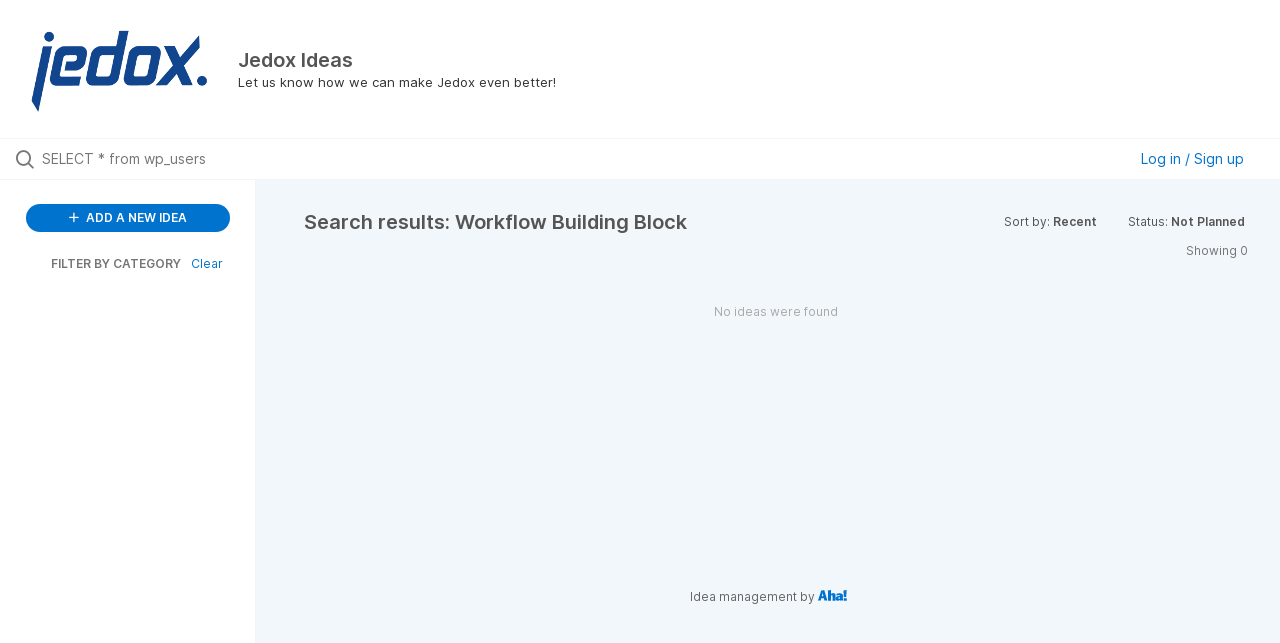

--- FILE ---
content_type: text/html; charset=utf-8
request_url: https://feedback.jedox.com/?category=6900937016713980968&query=SELECT+%2A+from+wp_users&sort=recent&status=6834857913736465989
body_size: 6982
content:
<!DOCTYPE html>
<html lang="en">
  <head>
      <script>
        window.overrideAssetHost = "https://feedback.jedox.com/assets/";
      </script>
    <meta http-equiv="X-UA-Compatible" content="IE=edge" />
    <meta http-equiv="Content-Type" content="text/html charset=UTF-8" />
    <meta name="publishing" content="true">
    <title>Jedox Ideas</title>

    <script>
//<![CDATA[

      window.ahaLoaded = false;
      window.isIdeaPortal = true;
      window.portalAssets = {"js":["/assets/runtime-v2-1a23b44e9319f4b4ccda5144e13cc063.js","/assets/vendor-v2-293da6da4776292faeaa6dd52cfcbc6e.js","/assets/idea_portals_new-v2-d2a79645a289b2d14dc6268d04bb9d8e.js","/assets/idea_portals_new-v2-2e9b634293fc970027d3d542a40fc1f4.css"]};

//]]>
</script>
      <script>
    window.sentryRelease = window.sentryRelease || "9ac63716aa";
  </script>



      <link rel="stylesheet" href="https://feedback.jedox.com/assets/idea_portals_new-v2-2e9b634293fc970027d3d542a40fc1f4.css" data-turbolinks-track="true" media="all" />
    <script src="https://feedback.jedox.com/assets/runtime-v2-1a23b44e9319f4b4ccda5144e13cc063.js" data-turbolinks-track="true"></script>
    <script src="https://feedback.jedox.com/assets/vendor-v2-293da6da4776292faeaa6dd52cfcbc6e.js" data-turbolinks-track="true"></script>
      <script src="https://feedback.jedox.com/assets/idea_portals_new-v2-d2a79645a289b2d14dc6268d04bb9d8e.js" data-turbolinks-track="true"></script>
    <meta name="csrf-param" content="authenticity_token" />
<meta name="csrf-token" content="nHQBko2BHjNRJ_2VfX0AyqXh2NCzyFuGQvxLXuFAsPicSn_ak3N-O7EvPEaXpu-_E1_MZc2umrIsti9021eLQw" />
    <meta name="viewport" content="width=device-width, initial-scale=1" />
    <meta name="locale" content="en" />
    <meta name="portal-token" content="2dbf62832088d05af9fd1e37c5c3b225" />
    <meta name="idea-portal-id" content="6658242391415474709" />


      <link rel="canonical" href="https://feedback.jedox.com/">
          <link rel="icon" href="https://feedback.jedox.com/portal-favicon.png?1553953679&amp;size=thumb16" />

      <style>
                :root {
          --accent-color: #0073cf;
          --accent-color-05: #0073cf0D;
          --accent-color-15: #0073cf26;
          --accent-color-80: #0073cfCC;
        }

      </style>
  </head>
  <body class="ideas-portal public">
    
    <style>
  
</style>

  <div class="skip-to-main-content">
    <a href="#main-content">Skip to Main Content</a>
  </div>


      <header class="portal-aha-header portal-aha-header--full">
        <a class="logo" href="/ideas">
          <img alt="Jedox Ideas Ideas Portal Logo" src="https://feedback.jedox.com/logo.png?i=1553952851" />
</a>        <div class="titles">
          <div class="title">
            Jedox Ideas
          </div>
            <div class="aha-editor-field aha-editor-field-subtitle">
              <p>Let us know how we can make Jedox even better!</p>
            </div>
        </div>
    </header>


  <div class="search-bar">
    <div class="search-bar__search">
  <form class="idea-search-form" action="/ideas/search" accept-charset="UTF-8" method="get">
    <div class="search-field">
      <i class="aha-icon aha-icon-search"></i>
      <input type="text" name="query" id="query" value="SELECT * from wp_users" class="search-query" placeholder="Search all ideas…" aria-label="Search all ideas…" />
      <input type="hidden" name="sort" id="sort" value="recent" autocomplete="off" />
      <input type="hidden" name="category" id="category" value="6900937016713980968" autocomplete="off" />
      
      <a class="aha-icon aha-icon-close clear-button hide" aria-label="Clear filter" href="/ideas?category=6900937016713980968&amp;sort=recent&amp;status=6834857913736465989"></a>
    </div>
</form></div>

<script>
//<![CDATA[

  (function() {
    function setSearchPlaceholderText() {
      if ($(window).width() < 500)
        $('.search-query').attr('placeholder', '');
      else
        $('.search-query').attr('placeholder', ("Search all ideas…"));
    }

    $(window).on('resize', () => {
      setSearchPlaceholderText();
    });

    setSearchPlaceholderText();
  })();

//]]>
</script>
      <div class="signup-link user-menu">
      <a class="login-link dropdown-with-caret" role="button" aria-expanded="false" href="/portal_session/new">
        Log in / Sign up
        <i class="fa-solid fa-sort-down"></i>
</a>

    <div class="login-popover popover portal-user">
      <!-- Alerts in this file are used for the app and portals, they must not use the aha-alert web component -->



<div class="email-popover ">
  <div class="arrow tooltip-arrow"></div>
  <form class="form-horizontal" action="/auth/redirect_to_auth" accept-charset="UTF-8" data-remote="true" method="post"><input type="hidden" name="authenticity_token" value="g8a8BKhNRk8qweIcytsJ3EBdjRV4yZgwChYni3IvoRyskx3ZBIftYb9WP_Kg8cpFLPpmPIyVR9YzGYez74Wu0g" autocomplete="off" />
    <h3>Please enter your email address</h3>
    <div class="control-group">
        <label class="control-label" aria-label="Please enter your email address" for="email"></label>
      <div class="controls">
        <input type="text" name="sessions[email]" id="email" placeholder="Enter email (name@example.com)" autocomplete="off" class="input-block-level" autofocus="autofocus" aria-required="true" />
      </div>
    </div>
    <div class="extra-fields"></div>

    <div class="control-group">
      <div class="controls">
        <input type="submit" name="commit" value="Next" class="btn btn-outline btn-primary pull-left" id="vote" data-disable-with="Sending…" />
      </div>
    </div>
    <div class="clearfix"></div>
</form></div>

    </div>
  </div>

  </div>


<div class="column-with-sidebar">
  <div class="portal-sidebar column-with-sidebar__sidebar" id="portal-sidebar">
    <a class="btn btn-primary add-idea-button" href="/ideas/new">
      <i class="aha-icon aha-icon-plus"></i>
      ADD A NEW IDEA
</a>


        <div class="collapsable-filter" id="category-filter" data-load-counts-url="/ideas/category_counts?category=6900937016713980968&amp;query=SELECT+%2A+from+wp_users&amp;sort=recent&amp;status=6834857913736465989" data-filtered-project-ids="[]" data-filtered-category-ids="[&quot;6900937016713980968&quot;]" data-multi-category-filter-enabled="true">
          <div class="filters-title-header">
            <h2 class="filters-title">
              <button class="expand-collapse" aria-expanded="false">
                <i class="fa-solid fa-chevron-right"></i>
                FILTER BY CATEGORY
              </button>
            </h2>
              <span class="filters-title__clear">
                <a data-url-param-toggle-name="category" data-url-param-toggle-value="" data-url-param-toggle-remove="category,project,page" href="#">Clear</a>
              </span>
          </div>

          <ul class="portal-sidebar__section categories categories-filters filters hidden">
                
  <li id="project-6900932983318137589" class="category-filter-branch" data-filter-type="project" data-project-ref="JCM">
    <a class="filter" data-url-param-toggle-name="project" data-url-param-toggle-value="JCM" data-url-param-toggle-remove="page" href="/?category=7068204538899143481%2C7161701913745255622%2C7068204190024112460%2C7068204269401669073&amp;project=JCM&amp;status=684776627649634982735.171.201.1238%2F4%2F2023%2B8%3A08%3A34%2BPM">
      <div class="category-filter-name">
        <i class="category-collapser fa-solid fa-chevron-right category-collapser--empty" tabindex="0" aria-expanded="false"></i>
        <span class="">
          Jedox Core Models
        </span>
      </div>
      <div>
        <i class="aha-icon aha-icon-close hide"></i>
        <span class="count counts count--project"></span>
      </div>
</a>
    <ul class="categories-collapsed">
          <li id="category-7241092446255786076" data-filter-type="category">
  <a class="filter category-filter" data-url-param-toggle-name="category" data-url-param-toggle-value="7241092446255786076" data-url-param-toggle-remove="page" href="/?category=7241092446255786076&amp;status=684776627649634982735.171.201.1238%2F4%2F2023%2B8%3A08%3A34%2BPM">
    <div class="category-filter-name">
      <i class="category-collapser category-filter-branch fa-solid fa-chevron-right category-collapser--empty" tabindex="0" aria-expanded="false"></i>
      <span>
        AIssisted Planning
          <i class="fa-regular fa-circle-question category-hint" data-popover="true" data-content-ref="true"><script type="text/template">
            <p>Requests related to the AIssisted Planning wizards</p>
</script></i>      </span>
    </div>

    <div>
      <i class="aha-icon aha-icon-close hide"></i>
      <span class="count category-count"></span>
    </div>
</a>
</li>

  <li id="category-6900937108699516369" data-filter-type="category">
  <a class="filter category-filter" data-url-param-toggle-name="category" data-url-param-toggle-value="6900937108699516369" data-url-param-toggle-remove="page" href="/?category=6900937108699516369&amp;status=684776627649634982735.171.201.1238%2F4%2F2023%2B8%3A08%3A34%2BPM">
    <div class="category-filter-name">
      <i class="category-collapser category-filter-branch fa-solid fa-chevron-right category-collapser--empty" tabindex="0" aria-expanded="false"></i>
      <span>
        Balance Sheet Model
      </span>
    </div>

    <div>
      <i class="aha-icon aha-icon-close hide"></i>
      <span class="count category-count"></span>
    </div>
</a>
</li>

  <li id="category-6900937161049397929" data-filter-type="category">
  <a class="filter category-filter" data-url-param-toggle-name="category" data-url-param-toggle-value="6900937161049397929" data-url-param-toggle-remove="page" href="/?category=6900937161049397929&amp;status=684776627649634982735.171.201.1238%2F4%2F2023%2B8%3A08%3A34%2BPM">
    <div class="category-filter-name">
      <i class="category-collapser category-filter-branch fa-solid fa-chevron-right category-collapser--empty" tabindex="0" aria-expanded="false"></i>
      <span>
        Cash Flow Model
      </span>
    </div>

    <div>
      <i class="aha-icon aha-icon-close hide"></i>
      <span class="count category-count"></span>
    </div>
</a>
</li>

  <li id="category-6900937277672134718" data-filter-type="category">
  <a class="filter category-filter" data-url-param-toggle-name="category" data-url-param-toggle-value="6900937277672134718" data-url-param-toggle-remove="page" href="/?category=6900937277672134718&amp;status=684776627649634982735.171.201.1238%2F4%2F2023%2B8%3A08%3A34%2BPM">
    <div class="category-filter-name">
      <i class="category-collapser category-filter-branch fa-solid fa-chevron-right category-collapser--empty" tabindex="0" aria-expanded="false"></i>
      <span>
        Cost Center Model
      </span>
    </div>

    <div>
      <i class="aha-icon aha-icon-close hide"></i>
      <span class="count category-count"></span>
    </div>
</a>
</li>

  <li id="category-6900937616307478286" data-filter-type="category">
  <a class="filter category-filter" data-url-param-toggle-name="category" data-url-param-toggle-value="6900937616307478286" data-url-param-toggle-remove="page" href="/?category=6900937616307478286&amp;status=684776627649634982735.171.201.1238%2F4%2F2023%2B8%3A08%3A34%2BPM">
    <div class="category-filter-name">
      <i class="category-collapser category-filter-branch fa-solid fa-chevron-right category-collapser--empty" tabindex="0" aria-expanded="false"></i>
      <span>
        Demos and Learning Apps
      </span>
    </div>

    <div>
      <i class="aha-icon aha-icon-close hide"></i>
      <span class="count category-count"></span>
    </div>
</a>
</li>

  <li id="category-7068204190024112460" data-filter-type="category">
  <a class="filter category-filter" data-url-param-toggle-name="category" data-url-param-toggle-value="7068204190024112460" data-url-param-toggle-remove="page" href="/?category=7068204190024112460&amp;status=684776627649634982735.171.201.1238%2F4%2F2023%2B8%3A08%3A34%2BPM">
    <div class="category-filter-name">
      <i class="category-collapser category-filter-branch fa-solid fa-chevron-right category-collapser--empty" tabindex="0" aria-expanded="false"></i>
      <span>
        Dynamics 365 Model
      </span>
    </div>

    <div>
      <i class="aha-icon aha-icon-close hide"></i>
      <span class="count category-count"></span>
    </div>
</a>
</li>

  <li id="category-6900936949359199039" data-filter-type="category">
  <a class="filter category-filter" data-url-param-toggle-name="category" data-url-param-toggle-value="6900936949359199039" data-url-param-toggle-remove="page" href="/?category=6900936949359199039&amp;status=684776627649634982735.171.201.1238%2F4%2F2023%2B8%3A08%3A34%2BPM">
    <div class="category-filter-name">
      <i class="category-collapser category-filter-branch fa-solid fa-chevron-right category-collapser--empty" tabindex="0" aria-expanded="false"></i>
      <span>
        Financial Consolidation Model
      </span>
    </div>

    <div>
      <i class="aha-icon aha-icon-close hide"></i>
      <span class="count category-count"></span>
    </div>
</a>
</li>

  <li id="category-6900937378755698485" data-filter-type="category">
  <a class="filter category-filter" data-url-param-toggle-name="category" data-url-param-toggle-value="6900937378755698485" data-url-param-toggle-remove="page" href="/?category=6900937378755698485&amp;status=684776627649634982735.171.201.1238%2F4%2F2023%2B8%3A08%3A34%2BPM">
    <div class="category-filter-name">
      <i class="category-collapser category-filter-branch fa-solid fa-chevron-right category-collapser--empty" tabindex="0" aria-expanded="false"></i>
      <span>
        Integrated Financial Planning Model
      </span>
    </div>

    <div>
      <i class="aha-icon aha-icon-close hide"></i>
      <span class="count category-count"></span>
    </div>
</a>
</li>

  <li id="category-6900937234485254285" data-filter-type="category">
  <a class="filter category-filter" data-url-param-toggle-name="category" data-url-param-toggle-value="6900937234485254285" data-url-param-toggle-remove="page" href="/?category=6900937234485254285&amp;status=684776627649634982735.171.201.1238%2F4%2F2023%2B8%3A08%3A34%2BPM">
    <div class="category-filter-name">
      <i class="category-collapser category-filter-branch fa-solid fa-chevron-right category-collapser--empty" tabindex="0" aria-expanded="false"></i>
      <span>
        Profit and Loss Model
      </span>
    </div>

    <div>
      <i class="aha-icon aha-icon-close hide"></i>
      <span class="count category-count"></span>
    </div>
</a>
</li>

  <li id="category-6900937320910774937" data-filter-type="category">
  <a class="filter category-filter" data-url-param-toggle-name="category" data-url-param-toggle-value="6900937320910774937" data-url-param-toggle-remove="page" href="/?category=6900937320910774937&amp;status=684776627649634982735.171.201.1238%2F4%2F2023%2B8%3A08%3A34%2BPM">
    <div class="category-filter-name">
      <i class="category-collapser category-filter-branch fa-solid fa-chevron-right category-collapser--empty" tabindex="0" aria-expanded="false"></i>
      <span>
        Profit Center Model
      </span>
    </div>

    <div>
      <i class="aha-icon aha-icon-close hide"></i>
      <span class="count category-count"></span>
    </div>
</a>
</li>

  <li id="category-6900937071530835134" data-filter-type="category">
  <a class="filter category-filter" data-url-param-toggle-name="category" data-url-param-toggle-value="6900937071530835134" data-url-param-toggle-remove="page" href="/?category=6900937071530835134&amp;status=684776627649634982735.171.201.1238%2F4%2F2023%2B8%3A08%3A34%2BPM">
    <div class="category-filter-name">
      <i class="category-collapser category-filter-branch fa-solid fa-chevron-right category-collapser--empty" tabindex="0" aria-expanded="false"></i>
      <span>
        Project Balance Sheet Model
      </span>
    </div>

    <div>
      <i class="aha-icon aha-icon-close hide"></i>
      <span class="count category-count"></span>
    </div>
</a>
</li>

  <li id="category-7068204269401669073" data-filter-type="category">
  <a class="filter category-filter" data-url-param-toggle-name="category" data-url-param-toggle-value="7068204269401669073" data-url-param-toggle-remove="page" href="/?category=7068204269401669073&amp;status=684776627649634982735.171.201.1238%2F4%2F2023%2B8%3A08%3A34%2BPM">
    <div class="category-filter-name">
      <i class="category-collapser category-filter-branch fa-solid fa-chevron-right category-collapser--empty" tabindex="0" aria-expanded="false"></i>
      <span>
        Salesforce Model
      </span>
    </div>

    <div>
      <i class="aha-icon aha-icon-close hide"></i>
      <span class="count category-count"></span>
    </div>
</a>
</li>

  <li id="category-6900937016713980968" data-filter-type="category">
  <a class="filter category-filter" data-url-param-toggle-name="category" data-url-param-toggle-value="6900937016713980968" data-url-param-toggle-remove="page" href="/?category=6900937016713980968&amp;status=684776627649634982735.171.201.1238%2F4%2F2023%2B8%3A08%3A34%2BPM">
    <div class="category-filter-name">
      <i class="category-collapser category-filter-branch fa-solid fa-chevron-right category-collapser--empty" tabindex="0" aria-expanded="false"></i>
      <span>
        Workflow Building Block
      </span>
    </div>

    <div>
      <i class="aha-icon aha-icon-close hide"></i>
      <span class="count category-count"></span>
    </div>
</a>
</li>


    </ul>
  </li>

  <li id="project-6654478153527011174" class="category-filter-branch" data-filter-type="project" data-project-ref="JS">
    <a class="filter" data-url-param-toggle-name="project" data-url-param-toggle-value="JS" data-url-param-toggle-remove="page" href="/?category=7068204538899143481%2C7161701913745255622%2C7068204190024112460%2C7068204269401669073&amp;project=JS&amp;status=684776627649634982735.171.201.1238%2F4%2F2023%2B8%3A08%3A34%2BPM">
      <div class="category-filter-name">
        <i class="category-collapser fa-solid fa-chevron-right category-collapser--empty" tabindex="0" aria-expanded="false"></i>
        <span class="">
          Jedox Platform
        </span>
      </div>
      <div>
        <i class="aha-icon aha-icon-close hide"></i>
        <span class="count counts count--project"></span>
      </div>
</a>
    <ul class="categories-collapsed">
          <li id="category-7241091483977737256" data-filter-type="category">
  <a class="filter category-filter" data-url-param-toggle-name="category" data-url-param-toggle-value="7241091483977737256" data-url-param-toggle-remove="page" href="/?category=7241091483977737256&amp;status=684776627649634982735.171.201.1238%2F4%2F2023%2B8%3A08%3A34%2BPM">
    <div class="category-filter-name">
      <i class="category-collapser category-filter-branch fa-solid fa-chevron-right category-collapser--empty" tabindex="0" aria-expanded="false"></i>
      <span>
        AI &amp; Automation
          <i class="fa-regular fa-circle-question category-hint" data-popover="true" data-content-ref="true"><script type="text/template">
            <p>Requests related to Artificial Intelligence </p>
</script></i>      </span>
    </div>

    <div>
      <i class="aha-icon aha-icon-close hide"></i>
      <span class="count category-count"></span>
    </div>
</a>
</li>

  <li id="category-6709419894571426527" data-filter-type="category">
  <a class="filter category-filter" data-url-param-toggle-name="category" data-url-param-toggle-value="6709419894571426527" data-url-param-toggle-remove="page" href="/?category=6709419894571426527&amp;status=684776627649634982735.171.201.1238%2F4%2F2023%2B8%3A08%3A34%2BPM">
    <div class="category-filter-name">
      <i class="category-collapser category-filter-branch fa-solid fa-chevron-right category-collapser--empty" tabindex="0" aria-expanded="false"></i>
      <span>
        Integrator
          <i class="fa-regular fa-circle-question category-hint" data-popover="true" data-content-ref="true"><script type="text/template">
            <p>Requests related to Jedox Integrator</p>
</script></i>      </span>
    </div>

    <div>
      <i class="aha-icon aha-icon-close hide"></i>
      <span class="count category-count"></span>
    </div>
</a>
</li>

  <li id="category-6709419755122762558" data-filter-type="category">
  <a class="filter category-filter" data-url-param-toggle-name="category" data-url-param-toggle-value="6709419755122762558" data-url-param-toggle-remove="page" href="/?category=6709419755122762558&amp;status=684776627649634982735.171.201.1238%2F4%2F2023%2B8%3A08%3A34%2BPM">
    <div class="category-filter-name">
      <i class="category-collapser category-filter-branch fa-solid fa-chevron-right category-collapser--empty" tabindex="0" aria-expanded="false"></i>
      <span>
        In-Memory DB
          <i class="fa-regular fa-circle-question category-hint" data-popover="true" data-content-ref="true"><script type="text/template">
            <p>Requests related to the Jedox In-Memory Database.</p>
</script></i>      </span>
    </div>

    <div>
      <i class="aha-icon aha-icon-close hide"></i>
      <span class="count category-count"></span>
    </div>
</a>
</li>

  <li id="category-6709420138189598613" data-filter-type="category">
  <a class="filter category-filter" data-url-param-toggle-name="category" data-url-param-toggle-value="6709420138189598613" data-url-param-toggle-remove="page" href="/?category=6709420138189598613&amp;status=684776627649634982735.171.201.1238%2F4%2F2023%2B8%3A08%3A34%2BPM">
    <div class="category-filter-name">
      <i class="category-collapser category-filter-branch fa-solid fa-chevron-right category-collapser--empty" tabindex="0" aria-expanded="false"></i>
      <span>
        Microsoft Office integrations (Excel, PowerPoint, &amp; Word)
          <i class="fa-regular fa-circle-question category-hint" data-popover="true" data-content-ref="true"><script type="text/template">
            <p>Requests related to the Jedox Office Add-ins</p>
</script></i>      </span>
    </div>

    <div>
      <i class="aha-icon aha-icon-close hide"></i>
      <span class="count category-count"></span>
    </div>
</a>
</li>

  <li id="category-7004848041210589121" data-filter-type="category">
  <a class="filter category-filter" data-url-param-toggle-name="category" data-url-param-toggle-value="7004848041210589121" data-url-param-toggle-remove="page" href="/?category=7004848041210589121&amp;status=684776627649634982735.171.201.1238%2F4%2F2023%2B8%3A08%3A34%2BPM">
    <div class="category-filter-name">
      <i class="category-collapser category-filter-branch fa-solid fa-chevron-right category-collapser--empty" tabindex="0" aria-expanded="false"></i>
      <span>
        Jedox Cloud
          <i class="fa-regular fa-circle-question category-hint" data-popover="true" data-content-ref="true"><script type="text/template">
            <p>Requests related to the Cloud Console or Jedox Cloud offering</p>
</script></i>      </span>
    </div>

    <div>
      <i class="aha-icon aha-icon-close hide"></i>
      <span class="count category-count"></span>
    </div>
</a>
    <ul class="categories-collapsed">
        <li id="category-7351335102319659513" data-filter-type="category">
  <a class="filter category-filter" data-url-param-toggle-name="category" data-url-param-toggle-value="7351335102319659513" data-url-param-toggle-remove="page" href="/?category=7351335102319659513&amp;status=684776627649634982735.171.201.1238%2F4%2F2023%2B8%3A08%3A34%2BPM">
    <div class="category-filter-name">
      <i class="category-collapser category-filter-branch fa-solid fa-chevron-right category-collapser--empty" tabindex="0" aria-expanded="false"></i>
      <span>
        Access &amp; Rights Management
      </span>
    </div>

    <div>
      <i class="aha-icon aha-icon-close hide"></i>
      <span class="count category-count"></span>
    </div>
</a>
</li>

        <li id="category-7107620044734584053" data-filter-type="category">
  <a class="filter category-filter" data-url-param-toggle-name="category" data-url-param-toggle-value="7107620044734584053" data-url-param-toggle-remove="page" href="/?category=7107620044734584053&amp;status=684776627649634982735.171.201.1238%2F4%2F2023%2B8%3A08%3A34%2BPM">
    <div class="category-filter-name">
      <i class="category-collapser category-filter-branch fa-solid fa-chevron-right category-collapser--empty" tabindex="0" aria-expanded="false"></i>
      <span>
        Cloud Console &amp; Administration
          <i class="fa-regular fa-circle-question category-hint" data-popover="true" data-content-ref="true"><script type="text/template">
            <p>Requests related to the Jedox Cloud console and administration of the environment</p>
</script></i>      </span>
    </div>

    <div>
      <i class="aha-icon aha-icon-close hide"></i>
      <span class="count category-count"></span>
    </div>
</a>
</li>

    </ul>
</li>

  <li id="category-7351330572827881282" data-filter-type="category">
  <a class="filter category-filter" data-url-param-toggle-name="category" data-url-param-toggle-value="7351330572827881282" data-url-param-toggle-remove="page" href="/?category=7351330572827881282&amp;status=684776627649634982735.171.201.1238%2F4%2F2023%2B8%3A08%3A34%2BPM">
    <div class="category-filter-name">
      <i class="category-collapser category-filter-branch fa-solid fa-chevron-right category-collapser--empty" tabindex="0" aria-expanded="false"></i>
      <span>
        Planning &amp; Analytics
      </span>
    </div>

    <div>
      <i class="aha-icon aha-icon-close hide"></i>
      <span class="count category-count"></span>
    </div>
</a>
    <ul class="categories-collapsed">
        <li id="category-7107619540969523870" data-filter-type="category">
  <a class="filter category-filter" data-url-param-toggle-name="category" data-url-param-toggle-value="7107619540969523870" data-url-param-toggle-remove="page" href="/?category=7107619540969523870&amp;status=684776627649634982735.171.201.1238%2F4%2F2023%2B8%3A08%3A34%2BPM">
    <div class="category-filter-name">
      <i class="category-collapser category-filter-branch fa-solid fa-chevron-right category-collapser--empty" tabindex="0" aria-expanded="false"></i>
      <span>
        Canvas
          <i class="fa-regular fa-circle-question category-hint" data-popover="true" data-content-ref="true"><script type="text/template">
            <p>Requests related to Jedox Canvas reports</p>
</script></i>      </span>
    </div>

    <div>
      <i class="aha-icon aha-icon-close hide"></i>
      <span class="count category-count"></span>
    </div>
</a>
</li>

        <li id="category-7127618729202980083" data-filter-type="category">
  <a class="filter category-filter" data-url-param-toggle-name="category" data-url-param-toggle-value="7127618729202980083" data-url-param-toggle-remove="page" href="/?category=7127618729202980083&amp;status=684776627649634982735.171.201.1238%2F4%2F2023%2B8%3A08%3A34%2BPM">
    <div class="category-filter-name">
      <i class="category-collapser category-filter-branch fa-solid fa-chevron-right category-collapser--empty" tabindex="0" aria-expanded="false"></i>
      <span>
        Charting &amp; Visualization
          <i class="fa-regular fa-circle-question category-hint" data-popover="true" data-content-ref="true"><script type="text/template">
            <p>Charting and Visualization request for Jedox</p>
</script></i>      </span>
    </div>

    <div>
      <i class="aha-icon aha-icon-close hide"></i>
      <span class="count category-count"></span>
    </div>
</a>
</li>

        <li id="category-7003008536059504355" data-filter-type="category">
  <a class="filter category-filter" data-url-param-toggle-name="category" data-url-param-toggle-value="7003008536059504355" data-url-param-toggle-remove="page" href="/?category=7003008536059504355&amp;status=684776627649634982735.171.201.1238%2F4%2F2023%2B8%3A08%3A34%2BPM">
    <div class="category-filter-name">
      <i class="category-collapser category-filter-branch fa-solid fa-chevron-right category-collapser--empty" tabindex="0" aria-expanded="false"></i>
      <span>
        Views
          <i class="fa-regular fa-circle-question category-hint" data-popover="true" data-content-ref="true"><script type="text/template">
            <p>Requests related to Jedox Views, Themes &amp; Lists</p>
</script></i>      </span>
    </div>

    <div>
      <i class="aha-icon aha-icon-close hide"></i>
      <span class="count category-count"></span>
    </div>
</a>
</li>

        <li id="category-7351333618156384393" data-filter-type="category">
  <a class="filter category-filter" data-url-param-toggle-name="category" data-url-param-toggle-value="7351333618156384393" data-url-param-toggle-remove="page" href="/?category=7351333618156384393&amp;status=684776627649634982735.171.201.1238%2F4%2F2023%2B8%3A08%3A34%2BPM">
    <div class="category-filter-name">
      <i class="category-collapser category-filter-branch fa-solid fa-chevron-right category-collapser--empty" tabindex="0" aria-expanded="false"></i>
      <span>
        Web Spreadsheet
      </span>
    </div>

    <div>
      <i class="aha-icon aha-icon-close hide"></i>
      <span class="count category-count"></span>
    </div>
</a>
</li>

    </ul>
</li>

  <li id="category-6709420001186708475" data-filter-type="category">
  <a class="filter category-filter" data-url-param-toggle-name="category" data-url-param-toggle-value="6709420001186708475" data-url-param-toggle-remove="page" href="/?category=6709420001186708475&amp;status=684776627649634982735.171.201.1238%2F4%2F2023%2B8%3A08%3A34%2BPM">
    <div class="category-filter-name">
      <i class="category-collapser category-filter-branch fa-solid fa-chevron-right category-collapser--empty" tabindex="0" aria-expanded="false"></i>
      <span>
        Jedox Web Navigation
          <i class="fa-regular fa-circle-question category-hint" data-popover="true" data-content-ref="true"><script type="text/template">
            <p>Requests related to Jedox Web navigation and usability</p>
</script></i>      </span>
    </div>

    <div>
      <i class="aha-icon aha-icon-close hide"></i>
      <span class="count category-count"></span>
    </div>
</a>
</li>

  <li id="category-7068204538899143481" data-filter-type="category">
  <a class="filter category-filter" data-url-param-toggle-name="category" data-url-param-toggle-value="7068204538899143481" data-url-param-toggle-remove="page" href="/?category=7068204538899143481&amp;status=684776627649634982735.171.201.1238%2F4%2F2023%2B8%3A08%3A34%2BPM">
    <div class="category-filter-name">
      <i class="category-collapser category-filter-branch fa-solid fa-chevron-right category-collapser--empty" tabindex="0" aria-expanded="false"></i>
      <span>
        Marketplace
          <i class="fa-regular fa-circle-question category-hint" data-popover="true" data-content-ref="true"><script type="text/template">
            <p>Requests related to the Jedox Marketplace</p>
</script></i>      </span>
    </div>

    <div>
      <i class="aha-icon aha-icon-close hide"></i>
      <span class="count category-count"></span>
    </div>
</a>
</li>

  <li id="category-6709420243023444776" data-filter-type="category">
  <a class="filter category-filter" data-url-param-toggle-name="category" data-url-param-toggle-value="6709420243023444776" data-url-param-toggle-remove="page" href="/?category=6709420243023444776&amp;status=684776627649634982735.171.201.1238%2F4%2F2023%2B8%3A08%3A34%2BPM">
    <div class="category-filter-name">
      <i class="category-collapser category-filter-branch fa-solid fa-chevron-right category-collapser--empty" tabindex="0" aria-expanded="false"></i>
      <span>
        Mobile App
          <i class="fa-regular fa-circle-question category-hint" data-popover="true" data-content-ref="true"><script type="text/template">
            <p>Requests related to the Jedox Mobile apps.</p>
</script></i>      </span>
    </div>

    <div>
      <i class="aha-icon aha-icon-close hide"></i>
      <span class="count category-count"></span>
    </div>
</a>
</li>

  <li id="category-7068204655524497031" data-filter-type="category">
  <a class="filter category-filter" data-url-param-toggle-name="category" data-url-param-toggle-value="7068204655524497031" data-url-param-toggle-remove="page" href="/?category=7068204655524497031&amp;status=684776627649634982735.171.201.1238%2F4%2F2023%2B8%3A08%3A34%2BPM">
    <div class="category-filter-name">
      <i class="category-collapser category-filter-branch fa-solid fa-chevron-right category-collapser--empty" tabindex="0" aria-expanded="false"></i>
      <span>
        My Models
          <i class="fa-regular fa-circle-question category-hint" data-popover="true" data-content-ref="true"><script type="text/template">
            <p>Requests related to My Models</p>
</script></i>      </span>
    </div>

    <div>
      <i class="aha-icon aha-icon-close hide"></i>
      <span class="count category-count"></span>
    </div>
</a>
</li>

  <li id="category-7040113388719525967" data-filter-type="category">
  <a class="filter category-filter" data-url-param-toggle-name="category" data-url-param-toggle-value="7040113388719525967" data-url-param-toggle-remove="page" href="/?category=7040113388719525967&amp;status=684776627649634982735.171.201.1238%2F4%2F2023%2B8%3A08%3A34%2BPM">
    <div class="category-filter-name">
      <i class="category-collapser category-filter-branch fa-solid fa-chevron-right category-collapser--empty" tabindex="0" aria-expanded="false"></i>
      <span>
        OData Hub &amp; Power Platform Connector
          <i class="fa-regular fa-circle-question category-hint" data-popover="true" data-content-ref="true"><script type="text/template">
            <p>Requests related to the Jedox OData Hub and Microsoft Power Platform Connector</p>
</script></i>      </span>
    </div>

    <div>
      <i class="aha-icon aha-icon-close hide"></i>
      <span class="count category-count"></span>
    </div>
</a>
</li>

  <li id="category-6709420378928795068" data-filter-type="category">
  <a class="filter category-filter" data-url-param-toggle-name="category" data-url-param-toggle-value="6709420378928795068" data-url-param-toggle-remove="page" href="/?category=6709420378928795068&amp;status=684776627649634982735.171.201.1238%2F4%2F2023%2B8%3A08%3A34%2BPM">
    <div class="category-filter-name">
      <i class="category-collapser category-filter-branch fa-solid fa-chevron-right category-collapser--empty" tabindex="0" aria-expanded="false"></i>
      <span>
        Other
          <i class="fa-regular fa-circle-question category-hint" data-popover="true" data-content-ref="true"><script type="text/template">
            <p>Requests related to the Jedox Organization, Services, or other areas (including Word and Powerpoint Add-In).</p>
</script></i>      </span>
    </div>

    <div>
      <i class="aha-icon aha-icon-close hide"></i>
      <span class="count category-count"></span>
    </div>
</a>
</li>


    </ul>
  </li>

  <li id="project-7041887602237814507" class="category-filter-branch" data-filter-type="project" data-project-ref="JSK">
    <a class="filter" data-url-param-toggle-name="project" data-url-param-toggle-value="JSK" data-url-param-toggle-remove="page" href="/?category=7068204538899143481%2C7161701913745255622%2C7068204190024112460%2C7068204269401669073&amp;project=JSK&amp;status=684776627649634982735.171.201.1238%2F4%2F2023%2B8%3A08%3A34%2BPM">
      <div class="category-filter-name">
        <i class="category-collapser fa-solid fa-chevron-right category-collapser--empty" tabindex="0" aria-expanded="false"></i>
        <span class="">
          Jedox Solutions
        </span>
      </div>
      <div>
        <i class="aha-icon aha-icon-close hide"></i>
        <span class="count counts count--project"></span>
      </div>
</a>
    <ul class="categories-collapsed">
          <li id="category-7165758670765413663" data-filter-type="category">
  <a class="filter category-filter" data-url-param-toggle-name="category" data-url-param-toggle-value="7165758670765413663" data-url-param-toggle-remove="page" href="/?category=7165758670765413663&amp;status=684776627649634982735.171.201.1238%2F4%2F2023%2B8%3A08%3A34%2BPM">
    <div class="category-filter-name">
      <i class="category-collapser category-filter-branch fa-solid fa-chevron-right category-collapser--empty" tabindex="0" aria-expanded="false"></i>
      <span>
        Best practice examples
      </span>
    </div>

    <div>
      <i class="aha-icon aha-icon-close hide"></i>
      <span class="count category-count"></span>
    </div>
</a>
</li>

  <li id="category-7224043482135447583" data-filter-type="category">
  <a class="filter category-filter" data-url-param-toggle-name="category" data-url-param-toggle-value="7224043482135447583" data-url-param-toggle-remove="page" href="/?category=7224043482135447583&amp;status=684776627649634982735.171.201.1238%2F4%2F2023%2B8%3A08%3A34%2BPM">
    <div class="category-filter-name">
      <i class="category-collapser category-filter-branch fa-solid fa-chevron-right category-collapser--empty" tabindex="0" aria-expanded="false"></i>
      <span>
        ESG
      </span>
    </div>

    <div>
      <i class="aha-icon aha-icon-close hide"></i>
      <span class="count category-count"></span>
    </div>
</a>
</li>

  <li id="category-7161701833404164016" data-filter-type="category">
  <a class="filter category-filter" data-url-param-toggle-name="category" data-url-param-toggle-value="7161701833404164016" data-url-param-toggle-remove="page" href="/?category=7161701833404164016&amp;status=684776627649634982735.171.201.1238%2F4%2F2023%2B8%3A08%3A34%2BPM">
    <div class="category-filter-name">
      <i class="category-collapser category-filter-branch fa-solid fa-chevron-right category-collapser--empty" tabindex="0" aria-expanded="false"></i>
      <span>
        Foundation
      </span>
    </div>

    <div>
      <i class="aha-icon aha-icon-close hide"></i>
      <span class="count category-count"></span>
    </div>
</a>
</li>

  <li id="category-7161701987835749625" data-filter-type="category">
  <a class="filter category-filter" data-url-param-toggle-name="category" data-url-param-toggle-value="7161701987835749625" data-url-param-toggle-remove="page" href="/?category=7161701987835749625&amp;status=684776627649634982735.171.201.1238%2F4%2F2023%2B8%3A08%3A34%2BPM">
    <div class="category-filter-name">
      <i class="category-collapser category-filter-branch fa-solid fa-chevron-right category-collapser--empty" tabindex="0" aria-expanded="false"></i>
      <span>
        Human Resources
      </span>
    </div>

    <div>
      <i class="aha-icon aha-icon-close hide"></i>
      <span class="count category-count"></span>
    </div>
</a>
</li>

  <li id="category-7161701913745255622" data-filter-type="category">
  <a class="filter category-filter" data-url-param-toggle-name="category" data-url-param-toggle-value="7161701913745255622" data-url-param-toggle-remove="page" href="/?category=7161701913745255622&amp;status=684776627649634982735.171.201.1238%2F4%2F2023%2B8%3A08%3A34%2BPM">
    <div class="category-filter-name">
      <i class="category-collapser category-filter-branch fa-solid fa-chevron-right category-collapser--empty" tabindex="0" aria-expanded="false"></i>
      <span>
        Integrated Financial Planning
      </span>
    </div>

    <div>
      <i class="aha-icon aha-icon-close hide"></i>
      <span class="count category-count"></span>
    </div>
</a>
</li>

  <li id="category-7161701941098284369" data-filter-type="category">
  <a class="filter category-filter" data-url-param-toggle-name="category" data-url-param-toggle-value="7161701941098284369" data-url-param-toggle-remove="page" href="/?category=7161701941098284369&amp;status=684776627649634982735.171.201.1238%2F4%2F2023%2B8%3A08%3A34%2BPM">
    <div class="category-filter-name">
      <i class="category-collapser category-filter-branch fa-solid fa-chevron-right category-collapser--empty" tabindex="0" aria-expanded="false"></i>
      <span>
        Sales
      </span>
    </div>

    <div>
      <i class="aha-icon aha-icon-close hide"></i>
      <span class="count category-count"></span>
    </div>
</a>
</li>


    </ul>
  </li>

          </ul>
</div>  </div>

  <div class="column-with-sidebar__column">
    <div class="idea-flash idea-flash--index-view">
      <!-- Alerts in this file are used for the app and portals, they must not use the aha-alert web component -->

    </div>

    <div id="main-content" aria-label="Main content"></div>


      <section class="list-ideas">
        <header class="main-header">
          <h1>Search results: Workflow Building Block</h1>

          <div class="header-filters">

            <div class="header-filter dropdown header-filter--sort">
              <span class="dropdown-toggle dropdown-with-caret" data-toggle="dropdown" aria-haspopup="true" aria-expanded="false">
                Sort by:
                <span class="header-filter__selection">
                  Recent
                  <i class="fa-solid fa-sort-down"></i>
                </span>
              </span>
              <ul class="dropdown-menu pull-right">
                  <li class="active">
                    <a data-url-param-toggle-name="sort" data-url-param-toggle-value="recent" data-url-param-toggle-remove="page" rel="nofollow" href="/?category=6900937016713980968&amp;query=SELECT+%2A+from+wp_users&amp;status=6834857913736465989">Recent</a>
                  </li>
                  <li class="">
                    <a data-url-param-toggle-name="sort" data-url-param-toggle-value="trending" data-url-param-toggle-remove="page" rel="nofollow" href="/?category=6900937016713980968&amp;query=SELECT+%2A+from+wp_users&amp;sort=trending&amp;status=6834857913736465989">Trending</a>
                  </li>
                  <li class="">
                    <a data-url-param-toggle-name="sort" data-url-param-toggle-value="popular" data-url-param-toggle-remove="page" rel="nofollow" href="/?category=6900937016713980968&amp;query=SELECT+%2A+from+wp_users&amp;sort=popular&amp;status=6834857913736465989">Popular</a>
                  </li>
              </ul>
            </div>

              <div class="workflow-status-filter header-filter dropdown-with-caret dropdown">
                <span class="dropdown-toggle" data-toggle="dropdown" aria-haspopup="true" aria-expanded="false">
                    Status:
                  <span class="header-filter__selection">
                      Not Planned
                    <i class="fa-solid fa-sort-down"></i>
                  </span>
                </span>
                <ul class="dropdown-menu pull-right" data-dropdown-url="/ideas/status_dropdown_menu?category=6900937016713980968&amp;query=SELECT+%2A+from+wp_users&amp;sort=recent&amp;status=6834857913736465989"></ul>
              </div>
          </div>
        </header>

        <div class="ideas-showing-count">
            Showing 0
        </div>


        <div style="display: table;" class="ideas">
            <p class="none">No ideas were found</p>
        </div>
        


      </section>
  </div>

        <footer class="powered-by main-footer">
        <a class="powered-by-cta" target="_blank" rel="noopener noreferrer" href="https://www.aha.io/ideas/overview?utm_source=ideas-portal">
          <span>Idea management by</span>
          <img alt="Aha! logo" src="https://cdn.aha.io/assets/powered-by-aha.be9340255a942688619ebf1abc47b5b2.svg" />
</a>      </footer>

</div>

<script>
//<![CDATA[

  window.pushIndexBreadcrumb("Search results", "search results");

//]]>
</script>

<script>
//<![CDATA[

  $(() => {
    const loadStatusCounts = ($menu) => {
      const countsUrl = $menu.find('.dropdown-header').data('counts-url');
      const timer = setTimeout(() => {
        $('.workflow-status-filter__count:first').html('<aha-spinner />');
      }, 500);

      $.get(countsUrl).done((data) => {
        clearTimeout(timer);
        $('.workflow-status-filter__count').empty();
        $.each(data, (statusId, count) => {
          $(`.workflow-status-filter__item #workflow_status_${statusId} .workflow-status-filter__count`).text(count);
        });
        $('.workflow-status-filter__count:empty').text('0');
      });
    };

    $('.workflow-status-filter .dropdown-toggle').one('click.workflow-status-filter', () => {
      const $menu = $('.workflow-status-filter .dropdown-menu');
      $menu.html('<li class="tw-text-center tw-mt-[10px]"><aha-spinner /></li>');

      $.get($menu.data('dropdown-url')).done((html) => {
        $menu.html(html);
        $(document).trigger('page:change');
        loadStatusCounts($menu);
      });
    });
  });

//]]>
</script>




    <div class="modal hide fade" id="modal-window"></div>
  </body>
</html>

